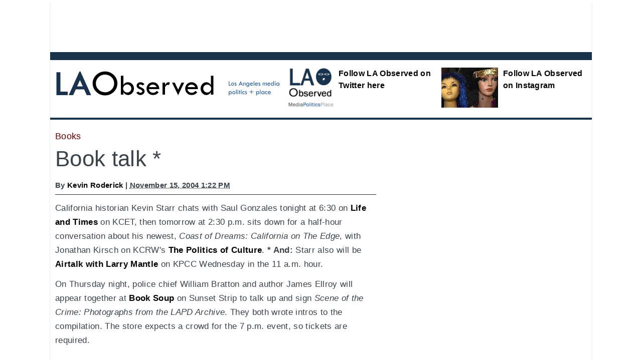

--- FILE ---
content_type: text/html
request_url: http://www.laobserved.com/archive/2004/11/book_talk.php
body_size: 3944
content:
<!DOCTYPE html>
<html lang="en">
<head>
    <meta charset="utf-8" />
<meta name="generator" content="Movable Type Pro 4.25" />
<link rel="stylesheet" href="http://www.laobserved.com/styles.css" />
<link rel="start" href="http://www.laobserved.com/" title="Home" />
<link rel="alternate" type="application/atom+xml" title="Recent Entries" href="http://www.laobserved.com/atom.xml" />
<script type="text/javascript" src="http://www.laobserved.com/mt.js"></script>

<!-- [if lt IE9]>
<script src="http://html5shiv.googlecode.com/svn/trunk/html5.js></script>
<![endif]-->
<!-- Req'd for FB via AddThis -->
<html xmlns="http://www.w3.org/1999/xhtml" &nbsp;xmlns:fb="http://www.facebook.com/2008/fbml"> 

    <link rel="prev bookmark" href="http://www.laobserved.com/archive/2004/11/now_this_is_jur.php" title="Now &lt;i&gt;this&lt;/i&gt; is jury duty!" />
    <link rel="next bookmark" href="http://www.laobserved.com/archive/2004/11/monday_notes.php" title="Monday notes *" />
    

<meta property="og:title" content="Book talk *" />
<meta property="og:type" content="blog" />
<meta property="og:description" content="California historian Kevin Starr chats with Saul Gonzales tonight at 6:30 on Life and Times on KCET, then tomorrow at 2:30 p.m. sits down for a half-hour conversation about his..." />
<meta property="og:url" content="http://www.laobserved.com/archive/2004/11/book_talk.php" />
<meta property="og:image" content="" />
<meta property="og:site_name" content="LA Observed" />
<meta property="fb:admins" content="697190907" />


    <title>Book talk * - LA Observed</title>


</head>
<body id="mt-blog" class="mt-entry-archive layout-wtt">
    <div id="container">
        <div id="container-inner">

<header>
            <script async src="//pagead2.googlesyndication.com/pagead/js/adsbygoogle.js"></script>
<!-- 970x90 leader -->
<ins class="adsbygoogle"
     style="display:inline-block;width:970px;height:90px"
     data-ad-client="ca-pub-9985782229546743"
     data-ad-slot="2137111175"></ins>
<script>
(adsbygoogle = window.adsbygoogle || []).push({});
</script>


  <div id="header" style="padding-top:10px;">
    <div id="header-inner">
                <div id="header-content-left">
<img src="http://www.laobserved.com/lao-logo-blue.gif" alt="LA Observed logo">
</div>

        <div id="header-content-right">

<div class="banner-flags">
<ul>

<li class="flag2">
<div class="flagtitle">
<a href="http://www.laobserved.com/manage/assets/laotwicon.png"><img alt="laotwicon.png" src="http://www.laobserved.com/manage/assets_c/2019/05/laotwicon-thumb-200x200-32156.png" height="100" class="mt-image-left" style="float: left; margin: 0 0px 0px 0;" />Follow LA Observed on Twitter here</a>
</div>
</li>
<li class="flag3">
<div class="flagtitle">
<a href="https://www.instagram.com/laobserved/"><span class="mt-enclosure mt-enclosure-image" style="display: inline;"><img alt="wigs-hwd-blvd.jpg" src="http://www.laobserved.com/manage/assets/wigs-hwd-blvd.jpg" height="100" class="mt-image-left" style="float: left; margin: 0 0px 0px 0;" /></span>Follow LA Observed on Instagram</a>
</div>
</li>
</ul>
</div>

</div>
</div>
<nav>
</nav>
    
</div>
</header>


            <div id="content">
                <div id="content-inner">
            
                    <div id="alpha">
                        <div id="alpha-inner">


<article>
                            <div id="entry-2724" class="entry-asset asset hentry">

<div class="asset-category-label">
<span class="category-label">Books</span>
</div>


                                <div class="asset-header">
                                    <h1 id="page-title">Book talk *</h1>
                                    <div class="asset-meta">

                                        <span class="byline">
By <a href="http://www.laobserved.com/writers/kevinroderick.php">Kevin Roderick</a> | <abbr class="published" title="2004-11-15T13:22:46-08:00">November 15, 2004  1:22 PM</abbr>
</span> 





</div> 

<!-- Go to www.addthis.com/dashboard to customize your tools -->
<div class="addthis_inline_share_toolbox"></div>

                                 
                                </div> 







                                <div class="asset-content entry-content">



                                    <div class="asset-body">
                                        <p>California historian Kevin Starr chats with Saul Gonzales tonight at 6:30 on <a href="http://www.kcet.org/lifeandtimes/">Life and Times</a> on KCET, then tomorrow at 2:30 p.m. sits down for a half-hour conversation about his newest, <i>Coast of Dreams: California on The Edge</i>, with Jonathan Kirsch on KCRW's <a href="http://www.kcrw.com/show/pc">The Politics of Culture</a>. <b>* And:</b> Starr also will be <a href="http://www.scpr.org/programs/airtalk/index.shtml">Airtalk with Larry Mantle</a> on KPCC Wednesday in the 11 a.m. hour. </p>

<p>On Thursday night, police chief William Bratton and author James Ellroy will appear together at <a href="http://www.booksoup.com/authorevents.asp?LocationID=1">Book Soup</a> on Sunset Strip to talk up and sign <i>Scene of the Crime: Photographs from the LAPD Archive</i>.  They both wrote intros to the compilation. The store expects a crowd for the 7 p.m. event, so tickets are required.</p>
                                    </div>   


                                </div> 
                              
</article>

<br clear="all" />

<div class="refer-to-category">More by Kevin Roderick:</div>



  <a href="http://www.laobserved.com/archive/2017/10/standing_up_to_harvey_wei.php">Standing up to Harvey Weinstein</a><br />

  <a href="http://www.laobserved.com/archive/2017/10/the_media.php">The Media</a><br />

  <a href="http://www.laobserved.com/archive/2017/10/la_times_gets_another_new.php">LA Times gets a top editor with nothing but questions</a><br />

  <a href="http://www.laobserved.com/archive/2017/10/la_observed_notes_harvey.php">LA Observed Notes: Harvey Weinstein stripped bare </a><br />

  <a href="http://www.laobserved.com/archive/2017/10/la_observed_notes_photos.php">LA Observed Notes: Photos of the homeless, photos that found homes</a><br />


<div class="refer-to-category">Recent <span class="category-refer-span">Books stories</span> on LA Observed:</div>



    <a href="http://www.laobserved.com/intell/2017/08/pop_sixties.php">Pop Sixties</a><br />

    <a href="http://www.laobserved.com/archive/2017/07/la_observed_notes_booksto.php">LA Observed Notes: Bookstore stays open, NPR pact</a><br />

    <a href="http://www.laobserved.com/archive/2017/07/al_franken_in_los_angeles_1.php">Al Franken in Los Angeles many times over</a><br />

    <a href="http://www.laobserved.com/intell/2017/06/his_british_invasion_-_and_our.php">His British invasion - and ours</a><br />

    <a href="http://www.laobserved.com/archive/2017/04/press_freedom_under_trump.php">Press freedom under Trump and the Festival of Books</a><br />

    <a href="http://www.laobserved.com/archive/2017/02/amy_dawes.php">Amy Dawes, 56, journalist and author</a><br />

    <a href="http://www.laobserved.com/archive/2017/02/richard_schickel_84_film.php">Richard Schickel, 84, film critic, director and author</a><br />

    <a href="http://www.laobserved.com/intell/2017/01/the_lost_journalism_of_ring_la.php">The Lost Journalism of Ring Lardner: An Interview with Ron Rapoport</a><br />



<div class="next-prev-holder">
<div class="entry-prev">

Previous story: <a href="http://www.laobserved.com/archive/2004/11/now_this_is_jur.php">Now this is jury duty!
</a>
</div>

<br clear="all" />


<div class="entry-next">

Next story: <a href="http://www.laobserved.com/archive/2004/11/monday_notes.php">Monday notes *</a>
  
</div>
</div>









                        </div>  
                    </div> 


                  




  <div id="beta">
    <div id="beta-inner">

<script async src="//pagead2.googlesyndication.com/pagead/js/adsbygoogle.js"></script>
<!-- Entry pages 300x600 -->
<ins class="adsbygoogle"
     style="display:inline-block;width:300px;height:600px"
     data-ad-client="ca-pub-9985782229546743"
     data-ad-slot="4069672779"></ins>
<script>
(adsbygoogle = window.adsbygoogle || []).push({});
</script>

<br clear="all" />

<div class="kiosk-300" style="margin-top:30px;">

<div class="kiosk-label">
New at <a href="http://www.laobserved.com">LA Observed</a>
</div>
<div class="kiosk-hed"><a href="http://www.laobserved.com/intell/2022/04/testing_testing.php">Testing testing</a>
</div>


<div class="item-sum"><a href="http://www.laobserved.com/intell/2020/07/if_you_cant_stand_the_heat.php">If you can't stand the heat...</a>
</div>

<div class="item-sum"><a href="http://www.laobserved.com/intell/2020/06/fired_up.php">Fired up</a>
</div>

<div class="item-sum"><a href="http://www.laobserved.com/intell/2020/06/talk_to_me.php">Talk to me</a>
</div>

<div class="item-sum"><a href="http://www.laobserved.com/intell/2020/05/the_presentand_the_fuzzy_futur.php">'The Present'...and the fuzzy future of L.A. theater</a>
</div>
</div>

<br clear="all" />&nbsp;
<br clear="all" />

<script async src="//pagead2.googlesyndication.com/pagead/js/adsbygoogle.js"></script>
<!-- Entry pages 300x250 -->
<ins class="adsbygoogle"
     style="display:inline-block;width:300px;height:250px"
     data-ad-client="ca-pub-9985782229546743"
     data-ad-slot="2453338771"></ins>
<script>
(adsbygoogle = window.adsbygoogle || []).push({});
</script>


<br clear="all" />

<div class="kiosk-300-twitter">

<div class="kiosk-dept">LA Observed on Twitter</div>

<a href="https://twitter.com/LAObserved" class="twitter-follow-button" data-show-count="true">Follow @LAObserved</a>
<script>!function(d,s,id){var 

js,fjs=d.getElementsByTagName(s)[0],p=/^http:/.test(d.location)?'http':'https';if(!d.getElementById(id)){js=d.createElement(s);js.id=id;js.src=p+'://

platform.twitter.com/widgets.js';fjs.parentNode.insertBefore(js,fjs);}}(document, 'script', 'twitter-wjs');</script>

<a class="twitter-timeline"  href="https://twitter.com/LAObserved" data-chrome="nofooter noheader" border-color="#000000" height="400" 

data-widget-id="346515625339932672">Tweets by @LAObserved</a> 
 <script>!function(d,s,id){var 

js,fjs=d.getElementsByTagName(s)[0],p=/^http:/.test(d.location)?'http':'https';if(!d.getElementById(id)){js=d.createElement(s);js.id=id;js.src=p+"://

platform.twitter.com/widgets.js";fjs.parentNode.insertBefore(js,fjs);}}(document,"script","twitter-wjs");</script>

</div>


</div>
</div>



                </div>
            </div>
</div>

<footer>
            <div id="footer">
    <div id="footer-inner">
        <div id="footer-content">
<script async src="//pagead2.googlesyndication.com/pagead/js/adsbygoogle.js"></script>
<!-- Footer billboard -->
<ins class="adsbygoogle"
     style="display:inline-block;width:970px;height:250px"
     data-ad-client="ca-pub-9985782229546743"
     data-ad-slot="9365889572"></ins>
<script>
(adsbygoogle = window.adsbygoogle || []).push({});
</script>
<br clear="all" />

<div style="font-size:14px; margin-top:20px; border-top:15px solid #eeeeee; padding-top:20px;">
<a href="http://www.totalchoicehosting.com"><img src="http://www.laobserved.com/tch-ad.jpg" alt="Total Choice Hosting" align="right" style="padding-right"40px"></a> <a href="http://www.laobserved.com/pages/about-the-site.php">About LA Observed</a> | <a href="http://www.laobserved.com/masthead.php">Masthead</a> | <a href="http://www.laobserved.com/archives.php">Archive</a> | <a href="http://www.laobserved.com/pages/feeds.php">RSS feeds</a> | <a href="http://www.laobserved.com/pages/getemail.php">LAO by e-mail</a> | <a href="mailto:editor@laobserved.com">Email the editor</a> | <a href="https://twitter.com/LAObserved">Twitter</a> | <a href="https://www.facebook.com/LAObserved/">Facebook</a> | &#169; 2003-2017
</div>
          
        </div>
    </div>
</div>


</footer>

        </div>
    </div>

<script src="http://www.google-analytics.com/urchin.js" type="text/javascript">
</script>
<script type="text/javascript">
_uacct = "UA-2040517-1";
_udn="laobserved.com"; 
urchinTracker();
</script>


<!-- Go to www.addthis.com/dashboard to customize your tools -->
<script type="text/javascript" src="//s7.addthis.com/js/300/addthis_widget.js#pubid=ra-4efd33f514791fca"></script>


</body>
</html>

--- FILE ---
content_type: text/html; charset=utf-8
request_url: https://www.google.com/recaptcha/api2/aframe
body_size: 265
content:
<!DOCTYPE HTML><html><head><meta http-equiv="content-type" content="text/html; charset=UTF-8"></head><body><script nonce="artuxmKZ_lNMF85Iqm-nuA">/** Anti-fraud and anti-abuse applications only. See google.com/recaptcha */ try{var clients={'sodar':'https://pagead2.googlesyndication.com/pagead/sodar?'};window.addEventListener("message",function(a){try{if(a.source===window.parent){var b=JSON.parse(a.data);var c=clients[b['id']];if(c){var d=document.createElement('img');d.src=c+b['params']+'&rc='+(localStorage.getItem("rc::a")?sessionStorage.getItem("rc::b"):"");window.document.body.appendChild(d);sessionStorage.setItem("rc::e",parseInt(sessionStorage.getItem("rc::e")||0)+1);localStorage.setItem("rc::h",'1768778985799');}}}catch(b){}});window.parent.postMessage("_grecaptcha_ready", "*");}catch(b){}</script></body></html>